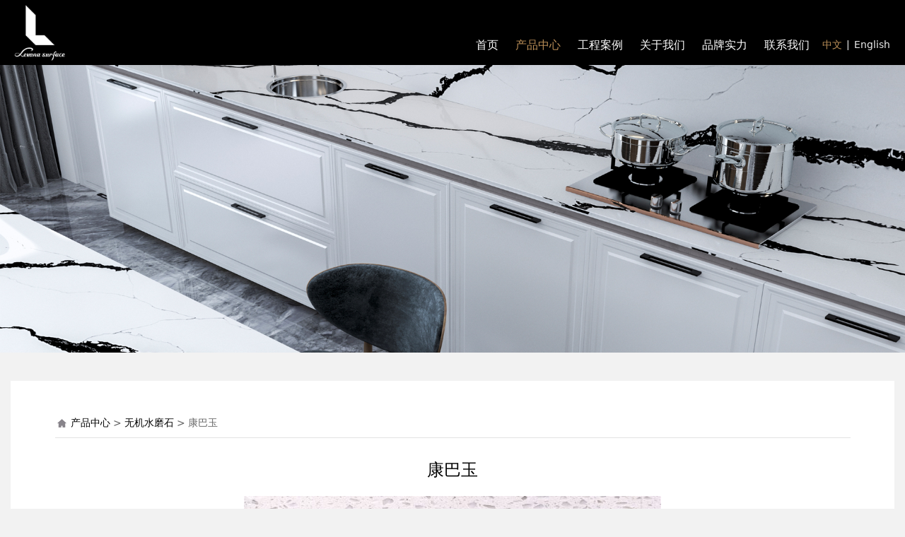

--- FILE ---
content_type: text/html; charset=UTF-8
request_url: http://www.levanastone.com/product-62402-53993-150807.html
body_size: 6728
content:
<!DOCTYPE HTML>
<html>
<head>
<title>康巴玉</title>
<meta charset="utf-8">
<meta http-equiv="X-UA-Compatible" content="IE=edge">
<meta name="viewport" content="width=device-width, initial-scale=1">
<meta content="yes" name="apple-mobile-web-app-capable">
<meta content="yes" name="apple-touch-fullscreen">
<meta content="" name="keywords">
<meta content="" name="description">
<meta content="initial-scale=1.0, minimum-scale=1.0, maximum-scale=2.0, user-scalable=no, width=device-width" name="viewport" />
<meta name="author" content="厦门三五互联信息有限公司,https://www.35.com/">
<link rel="icon" href="/favicon.ico" type="image/x-icon" /><link rel="stylesheet" href="/template/css/fontawesome/css/font-awesome.css">
<link rel="stylesheet" href="/template/css/global.css">
<link rel="stylesheet" href="/template/css/widget.css">
<link rel="stylesheet" href="/template/css/variousComponents.css">
<link rel="stylesheet" href="/template/css/images.css">
<link rel="stylesheet" href="/template/766/css/theme.css">
<link rel="stylesheet" href="/template/766/css/color_1.css">
<script src="/template/js/jquery-3.6.0.min.js"></script>
<!--[if !IE]><!-->
<script src="/template/js/base.js"></script>
<!--<![endif]-->
<!--[if gte IE 9]>
<script src="/template/js/base.js"></script>
<![endif]-->
<!--[if lt IE 9]>
      <link rel="stylesheet" href="/template/766/css/fontawesome/css/font-awesome-ie7.min.css">
      <script src="/template/js/selectivizr.js"></script>
      <script src="//cdn.bootcss.com/html5shiv/3.7.2/html5shiv.min.js"></script>
      <script src="//cdn.bootcss.com/respond.js/1.4.2/respond.min.js"></script>
      <script src="//cdn.bootcss.com/modernizr/2.8.2/modernizr.min.js"></script>
    <![endif]-->
<link href="/public/naples/plugins/lightbox/css/lightbox.min.css" rel="stylesheet">
<link rel="stylesheet" href="/template/banner/css/swiper.min.css">
<script src="/template/banner/js/swiper.min.js"></script> <script src="/template/js/jquery.SuperSlide.js"></script>
<script src="/template/js/common.js?1"></script>
<script src="/template/766/js/theme.js"></script>
<!-- feib -->
<script type="text/javascript" src="/public/naples/plugins/layer/layer.js"></script>
<script type="text/javascript" src="/forum/language.js?lanno=cn&_csrf=fb3eIel6Wp4NHq6pS9NoAtLMLKgoSEWGrfw0Hx84GXJxnXw013JwpQzWc8E5cADBB%2BkPRGpvxov5AWXgJg"></script>
<script type="text/javascript" src="/forum/ajax-url.js?lanno=cn&_csrf=fb3eIel6Wp4NHq6pS9NoAtLMLKgoSEWGrfw0Hx84GXJxnXw013JwpQzWc8E5cADBB%2BkPRGpvxov5AWXgJg"></script>
<!-- plugins -->
<script type="text/javascript" src="/public/naples/plugins/jQuery.formsValidation.js"></script>
<script type="text/javascript" src="/public/naples/plugins/jQuery.nodeCommon.js"></script>
<script type="text/javascript" src="/public/naples/plugins/extend.js"></script>
<link rel="stylesheet" href="/template/css/animate.min.css">
<script src="/template/js/animate.min.js"></script> 
<script type="text/javascript" src="/template/js/components.js"></script>
<script type="text/javascript" src="/public/naples/js/jquery.menu_style.js"></script>
<script type="text/javascript" src="/public/naples/js/jquery.init.js"></script>
<link rel="stylesheet" href="/template/css/jquery.mCustomScrollbar.css">
<script src="/template/js/jquery.mCustomScrollbar.concat.min.js"></script>
<script type="text/javascript">
$(function(){
    dataAnimate();
    (function($,lanno){
        if(lanno === "" || lanno === "default"){
            return '';
        }

        $(".w-languege").each(function(){
            $(this).find("a").each(function(){
                if($(this).data("lanno") === lanno){
                    $(this).addClass("cur");
                }else{
                    if($(this).hasClass("cur")){
                        $(this).removeClass("cur");
                    }
                }
            });
        });
        
        $('.w-languege-dropDown').each(function(){
            let lanTitle = $(this).find('.select-lang .cur').html();
            $(this).find('.cur-lang span').html(lanTitle);
        });

    })(jQuery,"cn");
});
</script>
<script>
(function(){
    var bp = document.createElement('script');
    var curProtocol = window.location.protocol.split(':')[0];
    if (curProtocol === 'https') {
        bp.src = 'https://zz.bdstatic.com/linksubmit/push.js';        
    }
    else {
        bp.src = 'http://push.zhanzhang.baidu.com/push.js';
    }
    var s = document.getElementsByTagName("script")[0];
    s.parentNode.insertBefore(bp, s);
})();
</script></head>
<body>
<script>var page = {pageId:62402};</script>
<script>var pages = [{"id":"62401","name":"\u9996\u9875","url":"\/index.html"},{"id":"62402","name":"\u4ea7\u54c1\u4e2d\u5fc3","url":"\/cate-62402.html"},{"id":"62403","name":"\u5de5\u7a0b\u6848\u4f8b","url":"\/cate-62403.html"},{"id":"62407","name":"\u5173\u4e8e\u6211\u4eec","url":"\/page-62407.html"},{"id":"62404","name":"\u54c1\u724c\u5b9e\u529b","url":"\/page-62404.html"},{"id":"62408","name":"\u8054\u7cfb\u6211\u4eec","url":"\/page-62408.html"}];
var currentTheme = 766;var isSubmenuShow = 1;;</script>
<div class="body">
    <div class="w-container w-header w-header-common">
        <div class="row clearfix">
            <div class="mobile-nav-toggle"><i class="fa fa-navicon fa-2x"></i></div>
            <div class="nav_right_mask"></div>
            <div class="row_top clearfix">
                <div class="column columnL">
                    <div class="col-logo"> 
                        <div class="w-logo">
    
    <a  href="/index.html"  class="w-logo-img"  > <img src="/home/7/d/vb9pfy/resource/2022/03/10/62295c1cb1eba.png"/> </a>
</div> 
                    </div>
                </div>
                <div class="column columnR clearfix">
                    <div class="topLogBox topLogBoxPc">
                        <div class="topLogBox-in">
                            <div class="clearfix"> 
                                <div class="w-languege"><a href="/index.html" data-lanno="cn" title="中文">中文</a><span>|</span><a data-lanno="en" href="/en/index.html" title="English">English</a></div> 
                                 
                                 
                                <div class="w-custom"> <div class="li-div" data-comunique="9589850d17f3e33dd6ff573d6bc2a36b">
    <div class="w-searchbox"  style="">
        <div class="search-w search-defaut-w">
            <input class="input-text-w input-search-w" type="text" id="search-input-9589850d17f3e33dd6ff573d6bc2a36b" placeholder="搜索内容">
            <input type="hidden" name="search-type" value="site" />
            <div class="btn-default-w search-btn-w" id="search-component-9589850d17f3e33dd6ff573d6bc2a36b">
                <span class="btn-inner">搜索</span>
            </div>
        </div>
    </div>
</div>
<script type="text/javascript">
    $(function () {
        $("#search-input-9589850d17f3e33dd6ff573d6bc2a36b").focus(function () {
            $(this).keydown(function (e) {
                if (e.keyCode == 13) {
                    $(this).blur();
                    $("#search-component-9589850d17f3e33dd6ff573d6bc2a36b").click();
                }
                if (e.keyCode == 13)
                    e.keyCode = 0;
            });
        });
        $("#search-component-9589850d17f3e33dd6ff573d6bc2a36b").click(function () {
            var _this = $(this);
            var _search_key = $(this).parent().find(".input-search-w").val();
            var _search_type = $(this).parent().find("input[name='search-type']").val();
            if ($.trim(_search_key) === "" || _search_key === "") {
                layer.alert(languagePack('pleaseEnterTheSearchContent'), function (index) {
                    _this.parent().find(".input-search-w").focus();
                    layer.close(index);
                });
                return '';
            }
            if (_search_type === "") {
                layer.alert(languagePack('illegalOperation'), function (index) {
                    location.reload();
                    layer.close(index);
                });
                return '';
            }
            var _url = $.ajaxUrl("searchKeyword") + _search_type + '.html?kw=' + encodeURIComponent(_search_key);
            window.location.href = languageFill(_url);
        });
    });
</script></div> 
                            </div>
                        </div>
                    </div>
                </div>
                <div class="column columnM clearfix"> 
                    <div class="w-nav w-nav1 g-active-add"><div class="w-nav-in"><ul class="nav_inner clearfix" id="g-web-ul-menu" style="display:none;"><li  data-menuid="62401"><a href="/cn/index.html" data-action="62401" >首页</a><i class="nav_simpline_cur"></i></li><li data-menuid="62402"><div class="li-parent-div li-parentOne-div"><a href="/cn/cate-62402.html" data-action="62402" >产品中心<i class="fa fa-plus"></i></a></div><i class="nav_simpline_cur"></i><div class="submenu"><div class="back-div"><i class="fa fa-angle-left"></i><span>返回</span></div><ul><li><a href = "/cate-62402-53991.html" data-cateType = "1" >人造石英石</a></li><li><a href = "/cate-62402-53993.html" data-cateType = "1" >无机水磨石</a></li><li><a href = "/cate-62402-53992.html" data-cateType = "1" >生态大理石</a></li></ul></div></li><li data-menuid="62403"><a href="/cn/cate-62403.html" data-action="62403" >工程案例</a><i class="nav_simpline_cur"></i></li><li  data-menuid="62407"><a href="/cn/page-62407.html" data-action="62407" >关于我们</a><i class="nav_simpline_cur"></i></li><li  data-menuid="62404"><a href="/cn/page-62404.html" data-action="62404" >品牌实力</a><i class="nav_simpline_cur"></i></li><li  data-menuid="62408"><a href="/cn/page-62408.html" data-action="62408" >联系我们</a><i class="nav_simpline_cur"></i></li><div class="nav_moveBox"></div></ul></div></div><script type="text/javascript">
    (function($){
        if($(".g-active-add").length > 0){
            var joinMenu = ["62402"];
            for(var i in joinMenu){
                $(".g-active-add li").each(function(key){
                    if($(this).data("menuid") == joinMenu[i]){
                        $(this).addClass("active");
                    }
                });
                $(".navSubX li").each(function(key){
                    if($(this).data("menuid") == joinMenu[i]){
                        $(this).addClass("active");
                    }
                });
            }
        }
    })(jQuery);
</script> 
                </div>
            </div>
            <div class="col-right clearfix"> 
                <div class="w-nav g-active-add"><div class="w-nav-in"><ul class="nav_inner clearfix"><li  data-menuid="62401"><a href="/cn/index.html" data-action="62401" >首页</a><i class="nav_simpline_cur"></i></li><li data-menuid="62402"><div class="li-parent-div li-parentOne-div"><a href="/cn/cate-62402.html" data-action="62402" >产品中心<i class="fa fa-plus"></i></a></div><i class="nav_simpline_cur"></i><div class="submenu"><div class="back-div"><i class="fa fa-angle-left"></i><span>返回</span></div><ul><li><a href = "/cate-62402-53991.html" data-cateType = "1" >人造石英石</a></li><li><a href = "/cate-62402-53993.html" data-cateType = "1" >无机水磨石</a></li><li><a href = "/cate-62402-53992.html" data-cateType = "1" >生态大理石</a></li></ul></div></li><li data-menuid="62403"><a href="/cn/cate-62403.html" data-action="62403" >工程案例</a><i class="nav_simpline_cur"></i></li><li  data-menuid="62407"><a href="/cn/page-62407.html" data-action="62407" >关于我们</a><i class="nav_simpline_cur"></i></li><li  data-menuid="62404"><a href="/cn/page-62404.html" data-action="62404" >品牌实力</a><i class="nav_simpline_cur"></i></li><li  data-menuid="62408"><a href="/cn/page-62408.html" data-action="62408" >联系我们</a><i class="nav_simpline_cur"></i></li><div class="nav_moveBox"></div></ul></div></div><script type="text/javascript">
    (function($){
        if($(".g-active-add").length > 0){
            var joinMenu = ["62402"];
            for(var i in joinMenu){
                $(".g-active-add li").each(function(key){
                    if($(this).data("menuid") == joinMenu[i]){
                        $(this).addClass("active");
                    }
                });
                $(".navSubX li").each(function(key){
                    if($(this).data("menuid") == joinMenu[i]){
                        $(this).addClass("active");
                    }
                });
            }
        }
    })(jQuery);
</script>                <div class="topLogBox topLogBoxTel">
                    <div class="topLogBox-in">
                        <div class="col-com"> 
                            <div class="w-languege"><a href="/index.html" data-lanno="cn" title="中文">中文</a><span>|</span><a data-lanno="en" href="/en/index.html" title="English">English</a></div> 
                             
                             
                        </div>
                    </div>
                </div>
            </div>
        </div>
    </div>
    <section class="w-container bannerBox ">
        <div class="banner">
        <a href="javascript:void(0);" target="_self">
            <img src="/home/7/d/vb9pfy/resource/2022/03/24/623c45206df46.jpg" alt="" title="" style=""/>
        </a>
    </div>
</section>    <div class="w-container w-main">
        <div class="row"> 
            <div class="wrap-content-in w-system w-productcom"><div class="w-system-in"><h1 class="hiden-h1">康巴玉</h1><div class="product-detail-wrap">
    <div class="w-com-content">
        <div class="w-breadcrumbs"> <a href="/cate-62402.html">产品中心</a> > <a href="/cate-62402-53993.html">无机水磨石</a> > <span>康巴玉</span> </div>
        <div class="product-detail-top2">
            <div class="product-title-top">
                <h2>康巴玉</h2>
            </div>
            <div class="product-detail-images">
                    <ul class="bxslider">
                    <li onclick="showLightBox(994376);" data-imageid="994376"> <img class="g-cover" alt="" title="" style="cursor:pointer;" src="/home/7/d/vb9pfy/resource/2022/03/10/62296dc4363ed.jpg" alt=""> </li>
            </ul>
        <div style="display:none;">
                    <a data-lightbox="image-994376" href="/home/7/d/vb9pfy/resource/2022/03/10/62296dc4363ed.jpg">
                <span id="imageid994376"></span>
            </a>
            </div>
            </div>
            <div class="rotatePicbox-tel">
                <div class="imgSlideMain clearfix">
    <div id="imgSlide2" data-role="slide" class="imgSlide">
                    <ul>
                                    <li><a href="javascript:void(0);"><img alt="" title="" class="g-cover" src="/home/7/d/vb9pfy/resource/2022/03/10/62296dc4363ed.jpg"></a></li>
                            </ul>
            </div>
    <div class="navSlideBox">
        <ul class="navSlide">
                            <ul>
                                                                        <li class="i_point active">1</li>
                                                                </ul>
                    </ul>
    </div>
</div>
    <script src="/template/js/c_wap.js"></script> 
    <script src="/template/js/c_wap2.js"></script> 
    <script src="/template/js/slide.js"></script> 
    <script>
        setTimeout(function () {
            imgSlideInit('#imgSlide2', 1000)
        }, 600);
    </script> 
            </div>
            <div class="product-detail-info">
                <div class="product-detail-info-in">
                    <div class="prd_detInfo_con">
                        <div class="product-short-sum"></div>
                                            </div>
                </div>
                <div class="prd_detInfo_con">
                    <div class="product-properies-groups">
                                                                                            </div>
                                    </div>
                            </div>
            <div class="clear"></div>
        </div>
    </div>
    <div class="product-maincon">
        <div class="product-maincon-in">
            <style>
    .info_tab .cur_tab a{
        cursor:auto;
    }
</style>
    <div class="info_tab">
        <div class="info_tab_in">
                            <ul class="clearfix">
                                                                        <li class="cur_tab" data-tab="329008"><a href="javascript:void(0)">产品详细</a></li>
                                                            </ul>
                    </div>
    </div>
<div class="product-descons">
                                        <div class="descon_item" id="Tabitem329008"></div>
                        </div><div class="news-others">
            <div class="pre-next" >
            <div class="news-prev">
                上一个：
                                    <a href="/product-62402-150808.html">米兰灰</a>
                            </div>
            <div class="news-next">
                下一个：
                                    <a href="/product-62402-150806.html">格兰白</a>
                            </div>
        </div>
            </div>        </div>
    </div>
    <div class="prddetail_foot_fixed" >
        <div class="prddetail_foot clearfix" style="width:100%;">
                                </div>
    </div>
</div>
<input type="hidden" name="product-id" value="150807" />
<script type="text/javascript">
    var _http_referer = "?urlreferer=http%3A%2F%2Fwww.levanastone.com%2Fproduct-62402-53993-150807.html";
</script></div></div> 
        </div>
    </div>
    <div class="w-container w-footer">
        <div class="w-footer-section pdTop-default pdBottom-default"  id="section-861704"><div class="w-footer-in" style="max-width:;"><div class="foot-mask" ></div><div class="w-foot-content  pdTop-small pdBottom-default" data-id="861704" data-type="31"><div class="li-div col-li-div" data-id="861706" data-type="1"><div class="col-table"><table class="div-table div-table-first" width="100%" cellspacing="0" data-pid="861704" cellpadding="0" border="0"><tbody><tr><td class="td-w" width="50%"><div class="div-padding"><div class="li-div" data-comunique="2ee71212a98d8093fcb74ff26366e4fa">
    <div class="tel-hidden w-space space-b noChoose"  style="height:42px;">
        <div class="stretch-b"></div>
    </div>
</div><div class="li-div col-li-div" data-id="861709" data-type="1"><div class="col-table"><table class="div-table" width="100%" cellspacing="0" data-pid="861706" cellpadding="0" border="0"><tbody><tr><td class="td-w" width="25%"><div class="div-padding"><div class="li-div" data-comunique="d7f470896c39b2b97ed723b0717a0554">
    <div class="tel-hidden w-text"  style="">
        <div style="font-size:16px; margin-bottom:10px; color:#e2e2e2;">产品中心</div><div><a href="/cate-62402-53991.html">人造石英石</a><br/><a href="/cate-62402-53992.html">人造大理石</a><br/><a href="/cate-62402-53993.html">无机水磨石</a></div>    </div>
</div></div></td><td class="td-w" width="25%"><div class="div-padding"><div class="li-div" data-comunique="b4411e3269bfa380fa208b2dd6724446">
    <div class="tel-hidden w-text"  style="">
        <div style="font-size:16px; margin-bottom:10px; color:#e2e2e2;">工程案例</div><div><a href="/cate-62403.html" target="_self">工程案例</a><br/><br/></div>    </div>
</div></div></td><td class="td-w" width="25%"><div class="div-padding"><div class="li-div" data-comunique="b2ac5931d7f83738ea8c9e8ae8b62b67">
    <div class="tel-hidden w-text"  style="">
        <div style="font-size:16px; margin-bottom:10px; color:#e2e2e2;">品牌实力</div><div><a href="/page-62404.html" target="_self">品牌实力<br/></a><br/></div>    </div>
</div></div></td><td class="td-w" width="25%"><div class="div-padding"><div class="li-div" data-comunique="385d158d25f1684a71de9664ad69ed65">
    <div class="tel-hidden w-text"  style="">
        <div style="font-size:16px; margin-bottom:10px; color:#e2e2e2;">联系我们</div><div><a href="/page-62407.html" target="_self">关于我们</a><br/><a href="/page-62408.html" target="_self">联系我们</a><br/><br/><br/></div>    </div>
</div></div></td></tr></tbody></table></div></div></div></td><td class="td-w" width="50%"><div class="div-padding"><div class="li-div" data-comunique="5e8b2cd1898c5ffb4867086dda29beb0">
    <div class="tel-hidden w-space space-b noChoose"  style="height:42px;">
        <div class="stretch-b"></div>
    </div>
</div><div class="li-div col-li-div" data-id="861714" data-type="1"><div class="col-table"><table class="div-table" width="100%" cellspacing="0" data-pid="861706" cellpadding="0" border="0"><tbody><tr><td class="td-w" width="50%"><div class="div-padding"><div class="li-div" data-comunique="64d652122cd8aa8abfac235a6a79df02" id="image-64d652122cd8aa8abfac235a6a79df02">
    <div class="w-simImg"  style="cursor:pointer;text-align:center;padding-bottom:10px;">
        <div class="image-w">
                            <a title="" style="cursor:default;" href="javascript:void(0);" >
                    <div class="imgBB" >
                        <div class="img">
                            <img src="/home/7/d/vb9pfy/resource/2022/03/15/6230428fb4ead.png"  />
                        </div>
                    </div>
                    <div class="caption w-img-caption">
                        <div class="captionbg"></div>
                                            </div>
                </a>
                    </div>
    </div>
</div>
<div class="li-div" data-comunique="8bd9b112832c792d51f23ef36277b4f2">
    <div class="w-text"  style="">
        <div align="center">公司官网</div>    </div>
</div></div></td><td class="td-w" width="50%"><div class="div-padding"><div class="li-div" data-comunique="f0f4d8c81758701255e161a57cbc6579">
    <div class="w-text"  style="">
        <style type="text/css">@media (max-width:960px){
  .f30{font-size:24px !important;}
}
@media (max-width:480px){
  .f30{font-size:180% !important;}
}</style>
<div style="line-height:1.5;">
    <div style="margin-bottom:10px;">
        <span>服务热线</span><br/><span style="font-family: Arial, Helvetica, sans-serif; font-size: 30px; color: #e2e2e2;" class="f30">17359444401 17359444402</span> <br/>
    </div>
    <p>
        <img src="/home/e/2/0se7ex/resource/2021/04/16/60795adbd3769.png"/> info@levanastone.com
    </p>
    <p>
        <img src="/home/e/2/0se7ex/resource/2021/04/16/60795adc46d22.png"/> 中国福建省南安市水头镇蟠龙大道71号
    </p>
</div>    </div>
</div></div></td></tr></tbody></table></div></div></div></td></tr></tbody></table></div></div><div class="li-div" data-comunique="9c6ddccf55c59ddbfdf7b27715c2a2c0">
    <div class="w-space space-b noChoose"  style="height:80px;">
        <div class="stretch-b"></div>
    </div>
</div><div class="li-div" data-comunique="20ca26352e787e096c9054f406d15a9f">
    <div class="w-text"  style="">
        <div style="position:relative;">
    <div style="position:absolute; left:-10%; right:-10%;top:0; bottom:0; background-color:#09090A;"></div>
    <div style=" position:relative; z-index:1;padding-top:1em; padding-bottom:1em; overflow: hidden; color:#828282;">
        <div style="float: left;">
            © 厦门市莱文纳新型建材有限公司(35.com) All rights reserved
        </div>
        <div style="float: right;" class="tel-hidden">
            <a href="#" style="color:#828282;">法律申明</a> &nbsp; &nbsp;| &nbsp;&nbsp; &nbsp;<a href="#" style="color:#828282;">隐私政策</a>
        </div>
    </div>
</div>    </div>
</div></div></div><div class="w-record"><div class="w-record-in"><a target="_blank" href="https://beian.miit.gov.cn"> 闽ICP备2022005781号-1 </a></div></div></div> 
    </div>
</div>

<div class="topTel" onclick="$('body,html').animate({scrollTop: 0}, 500);"><i class="fa fa-arrow-up"></i></div>
<script type="text/javascript" src="/public/naples/js/jquery.global.js"></script>
<script type="text/javascript" src="/public/naples/js/jquery.form.js"></script>
<script type="text/javascript" src="/public/naples/plugins/lightbox/js/lightbox.min.js"></script>
<script type="text/javascript" src="/public/naples/js/jquery.product_detail.js"></script>
<script src="/template/js/tabMu.js"></script>
<script src="/template/js/fold.js"></script>
<!-------手风琴------------>
<script src="/template/js/accordion.js"></script>
<!-------手风琴 end------------>
<!-------标签切换------------>
<script src="/template/js/tabVMu.js"></script> 
<script type="text/javascript" src="/public/js/distpicker/distpicker.data.min.js"></script>
<script type="text/javascript" src="/public/js/distpicker/distpicker.js"></script>
<script type="text/javascript" src="/public/js/distpicker/distpicker.main.js"></script>
<script src="/template/js/menuH.js"></script>
<script src="/template/js/menuV.js"></script>
<script>
    (function($){
        $(window).on("load",function(){
            if($(window).width()<=960){
                $(".tabVMu").each(function(index, element) {
                    $(this).mCustomScrollbar({
                        scrollButtons:{
                            enable:false
                        },
                        advanced:{
                            autoExpandHorizontalScroll:true,
                            autoScrollOnFocus:true
                        },
                        scrollInertia:550,
                        horizontalScroll:true,
                        autoHideScrollbar:true
                    });
                });
            }
        });
    })(jQuery);
    (function($){
        $(window).on("load",function(){
            $(".tabMu").each(function(index, element) {
                $(this).mCustomScrollbar({
                        scrollButtons:{
                            enable:false
                            },
                        advanced:{
                            autoExpandHorizontalScroll:true,
                            autoScrollOnFocus:true
                            },
                        scrollInertia:550,
                        horizontalScroll:true,
                        autoHideScrollbar:true
                });
            });
        });
    })(jQuery);
</script> 
<script src="/template/js/count.js"></script>
<script>
    $(function(){
        var countCXArr = [];
        var countCX=function (){
            $('.w-numCount').each(function(i, dom) {
                if(countCXArr[i] && countCXArr[i] === true){
                    return;
                }
                var sT;
                var ncTop;
                sT = $(window).scrollTop();
                ncTop = $(dom).offset().top;
                if (sT > ncTop-$(window).height() && sT < ncTop) {
                    var iDom = $(dom).find('.numCX'),
                    decimals = 0,
                    startVal = iDom.attr('data-startVal'),
                    endVal = iDom.attr('data-endVal'),
                    duration = iDom.attr('data-speed'); 
                    // target：目标元素id, startVal：你想要开始的值, endVal：你想要到达的值, decimals：小数位数，默认值为0, duration：动画持续时间为秒，默认值为2, options：选项的可选对象
                    new CountUp(iDom.attr('id'), startVal, endVal, 0, duration, {
                        useEasing: true,//效果
                        separator: ''//数字分隔符
                    }).start();
                    countCXArr[i] = true;
                }
            });
        }
        countCX();
        $(window).on("scroll",function() {
            countCX();
        })
    });
</script> 
</body>
</html>

--- FILE ---
content_type: text/css
request_url: http://www.levanastone.com/template/766/css/color_1.css
body_size: 2511
content:
@charset "utf-8";
.w-nav li:hover > a, .w-nav  li:hover > .li-parent-div > a, .w-nav li.active > a, .w-nav li.active > .li-parent-div > a,.w-admin-header .w-nav .nav_inner > li:hover > a,.w-admin-header .w-nav .nav_inner > li:hover > .li-parent-div > a,.w-admin-header .w-nav .nav_inner > li.active > a,.w-admin-header .w-nav .nav_inner > li.active > .li-parent-div > a{ color: #BB8F58;}
.w-nav .nav_inner > li > .submenu{ border-color:#BB8F58;}
.w-nav .submenu li:hover > a, .w-nav .submenu  li:hover > .li-parent-div > a, .w-nav .submenu li.active > a, .w-nav .submenu li.active  >.li-parent-div > a{ color:#fff; background:#BB8F58;}
.topLogBox a:hover,.topLogBox a.cur{ color:#BB8F58;}
.bx-wrapper .bx-pager.bx-default-pager a:hover, .bx-wrapper .bx-pager.bx-default-pager a.active{ background:#BB8F58 !important;}
.bx-wrapper .bx-prev:hover,.bx-wrapper .bx-next:hover{ background-color:#BB8F58 !important;}
/*--------------------组件-------------------------*/
.w-text a:hover,.news-others a:hover{color:#BB8F58;}
.btn-default-w:hover,.btn-default-w:focus, .btn-global-w:hover,.btn-global-w:focus{background-color:#BB8F58;border-color:#BB8F58;  color:#fff; }
.w-form-submit .w-buttom .btn-default-w{ background:#BB8F58;}
.w-form-submit .w-buttom .btn-default-w:hover,.w-form-submit .w-buttom .btn-default-w:focus{ background:#CFAF89;}
.social-item:hover{ background-color:#BB8F58; border-color:#BB8F58;}
.color_s_default{ color:#BB8F58; }
.bg_s_default{ background:#BB8F58;}
.w-service-fixed .color_s_default:hover{color:#CFAF89;}
.w-service-fixed .bg_s_default:hover{ background:#CFAF89;}
.w-service-fixed .service-popc{background:#CFAF89; }
.anchor li.cur{ background:#CFAF89;}
.captionbgFadeOutScale .caption .captionbg,.captionbgFadeInLeft.imgLeftBig .caption .captionbg,.captionbgFadeInRight.imgRightBig .caption .captionbg{background-color:#BB8F58;}
.w-slide-page-num .slide-page a.active{ background-color:#BB8F58;}
.prd_pageState span.active{background-color:#BB8F58;}
.w-slide .cycle-prev:hover,.w-slide .cycle-next:hover{ background-color:#BB8F58;}
.imgFloatNone a:hover h3{ color:#BB8F58;}
.w-lantern-h .lantern_pre:hover{ background-image:url('../images/slide_lHover1.png');}
.w-lantern-h .lantern_next:hover{ background-image:url('../images/slide_rHover1.png');}
/*-----------------footer-------------------------*/
.w-footer a:hover{ color:#fff;}
/*--------------------系统------------------------*/
.systitle{ background:#BB8F58;}
.crumbs a:hover,.w-breadcrumbs a:hover{color:#BB8F58;}
.w-pages a:hover,.w-pages a.cur{color:#fff; background:#BB8F58;}
.info_tab li.cur_tab a{ background:#BB8F58; color:#fff;}
.w-prd-list-cell a:hover{ color:#BB8F58;}
.w-prd-list-cell .w-prd-infobox h2 a:hover,.w-prd-list-cell .w-prd-infobox .w-prd-more a:hover{color:#BB8F58;}
.w-prd-list-cell .w-prd-btns a.btn-buy{ background:#BB8F58; border-color:#BB8F58; }
.w-prd-list-cell .w-prd-btns a.btn-buy:hover{ background:#CFAF89; border-color:#CFAF89;}
.w-prd-list-cell .w-prd-btns a.btn-addCart:hover{  border-color:#BB8F58;  color:#BB8F58;}
.w-productList2 .w-prd-list-cell:hover .w-prd-infobox{background:#BB8F58; color:#fff;}
.w-productList2 .w-prd-list-cell:hover .w-prd-infobox a,.w-productList2 .w-prd-list-cell .w-prd-infobox a:hover,.w-productList2 .w-prd-list-cell:hover .w-prd-infobox .w-prd-sum{ color:#fff;}
.rotatePicbox-tel .navSlide .active{background:#BB8F58;}
.w-productList .prd_pre:hover,.w-productList .prd_next:hover{ background-color:#BB8F58;}
.w-product .imgSearch .imgbg,.w-productList .imgSearch .imgbg,.prd_imgbgBlack .imgbg{ background:#BB8F58;}
/*-------------新闻--------------------*/
.w-News-list a.news-kind,.w-adNews .news-h a.news-kind{ color:#BB8F58;}
.w-News-list a:hover,.w-adNews a:hover,.w-News-list .news-h a:hover,.w-adNews .news-h a:hover,.w-adNews1 li .news-item .news-com .news-h a:hover{color:#BB8F58;}
.w-News-list .news-h a.news-kind:hover,.w-adNews .news-h a.news-kind:hover{ color:#CFAF89;}
.w-News-list1 .news-com:before{ background:#BB8F58;}
.w-News-list3 li .news-item:before,.w-News-list3 li:hover .news-com .date{ background:#BB8F58;}
.w-News-list5 li .news-item .data-day,.w-adNews1 li .news-item .data-day{ background:#BB8F58;}
.w-News-list9 li:hover{ background:#BB8F58;}
.w-adNews3 .w-adNews-texts li a:hover .w-adNews-textH h3{ color:#BB8F58;}
.w-adNews3 .w-adNews-texts li .numberQ{border-color:#BB8F58; color:#BB8F58;}
.w-adNews3 .w-adNews-texts li a:hover .numberQ{ border-color:#BB8F58; background:#BB8F58; color:#fff;}
.w-adNews3 .w-adNews-imgs .adNews3prev,.w-adNews3 .w-adNews-imgs .adNews3next{background-color:#BB8F58;}
.w-adNews10 li .news-item .news-com .more a{ background:#BB8F58;}
.w-adNews10 li .news-item .news-com .more a:hover{ background:#CFAF89;}
.w-adNews11 li .news-btn{background-color:#BB8F58;}
.w-adNews11 li .news-btn:hover,.w-adNews11 li .news-btn:focus{  background-color:#CFAF89;}
.w-adNews18 li a:hover .date{color:#BB8F58;}
.news-others .link-r a:hover{ background:#BB8F58; border-color:#BB8F58; color:#fff;}

.w-faq-list3 li.open .faq_tit{ background:#333;}
/*-----------------------会员中心和购物车--------------------*/
.w-admin-top .w-sign .w-admin-register, .w-admin-top .w-sign .w-admin-person,.w-admin-shopCart a .fa-shopping-cart,.order-progress .order-progress-text > div.cur,.orderA .orderA-statue .orderA-s,.orderA .order-route .order-route-notice a,.orderA .orderA-statue .orderA-btn .btn-green-A,.w-admin-sidemenu li.cur a,.payStatue-nav a.cur,.personInfoA .uploadimgA{ color:#BB8F58;}
.order-progress .order-progress-line .order-progress-line-sec.cur .curcle{background:#BB8F58; }
.order-progress .order-progress-line .order-progress-line-sec.cur .line,.btn-greenC,.btn-greenA{background-color:#BB8F58;}
.checkbox_tel input[type="checkbox"]:checked + label{background-color:#BB8F58;}
.orderA .orderA-statue .orderA-btn .btn-green-A,.section-con-new,.payStatue-nav a.cur{ border-color:#BB8F58;}
.orderSum-item .imgB,.order-routes .order-routeItem.cur .order-routeItem-img .imgA{background-color:#EDE2D3;}
.order-routes .order-routeItem.cur .order-routeItem-img .lineA{background-image:url('../images/routelinecur1.png');}
/*----------------------标题------------------------*/
.colorbg_main{color:#BB8F58;}
.bg_main{background-color:#BB8F58;}
.bg_main_light{background-color:#f6f6f6;}
.bg_simpline{background-color:#BB8F58;}
.border_colorall_main{border-color:#BB8F58;}
.aHoverborder_main:hover{border-color:#BB8F58;}
.border_colorleft_main{border-left-color:#BB8F58;}
.border_colortop_main{border-top-color:#BB8F58;}
.border_colorright_main{border-right-color:#BB8F58;}
.border_colorbottom_main{border-bottom-color:#BB8F58;}
.aHovercolor_main:hover{color:#BB8F58;}
.aHoverbg_main:hover{background-color:#BB8F58;}
.border_colorall_main_deepen{border-color:#CFAF89;}
.aHovercolor_deepen:hover{ color:#CFAF89;}
.aHoverbg_deepen:hover{ background-color:#CFAF89;}
.aHoverborder_deepen:hover{border-color:#CFAF89;}
.colorChange{background-color:#BB8F58;
    background-image: -webkit-linear-gradient(bottom, #CFAF89,#BB8F58);
	background-image: -moz-linear-gradient(bottom, #CFAF89, #BB8F58);
	background-image: -o-linear-gradient(bottom, #CFAF89, #BB8F58);
	background-image: -ms-linear-gradient(bottom, #CFAF89, #BB8F58);
	background-image: linear-gradient(to top, #CFAF89, #BB8F58);
	FILTER: progid:DXImageTransform.Microsoft.Gradient(startColorStr=#BB8F58, endColorStr=#CFAF89);}
.colorChange_deepen{background-color:#BB8F58;
    background-image: -webkit-linear-gradient(bottom, #BB8F58, #CFAF89);
	background-image: -moz-linear-gradient(bottom, #BB8F58, #CFAF89);
	background-image: -o-linear-gradient(bottom, #BB8F58, #CFAF89);
	background-image: -ms-linear-gradient(bottom, #BB8F58,#CFAF89);
	background-image: linear-gradient(to top, #BB8F58, #CFAF89);
	FILTER: progid:DXImageTransform.Microsoft.Gradient(startColorStr=#CFAF89, endColorStr=#BB8F58);}
.bg_main_change{background-color:#BB8F58;
    background-image: -webkit-linear-gradient(bottom, #ffffff, #BB8F58);
	background-image: -moz-linear-gradient(bottom, #ffffff, #BB8F58);
	background-image: -o-linear-gradient(bottom, #ffffff, #BB8F58);
	background-image: -ms-linear-gradient(bottom, #ffffff,#BB8F58);
	background-image: linear-gradient(to top, #ffffff, #BB8F58);
	FILTER: progid:DXImageTransform.Microsoft.Gradient(startColorStr=#BB8F58, endColorStr=#ffffff);}
.bg_main_changeDeepen{background-color:#BB8F58;
    background-image: -webkit-linear-gradient(bottom, #BB8F58, #ffffff);
	background-image: -moz-linear-gradient(bottom, #BB8F58, #ffffff);
	background-image: -o-linear-gradient(bottom, #BB8F58, #ffffff);
	background-image: -ms-linear-gradient(bottom, #BB8F58,#ffffff);
	background-image: linear-gradient(to top, #BB8F58, #ffffff);
	FILTER: progid:DXImageTransform.Microsoft.Gradient(startColorStr=#ffffff, endColorStr=#BB8F58);}
.bg_main_change_left{background-color:#BB8F58;
    background-image: -webkit-linear-gradient(right, #ffffff, #BB8F58);
	background-image: -moz-linear-gradient(right, #ffffff, #BB8F58);
	background-image: -o-linear-gradient(right, #ffffff, #BB8F58);
	background-image: -ms-linear-gradient(right, #ffffff,#BB8F58);
	background-image: linear-gradient(to left, #ffffff, #BB8F58);}
.bg_main_changeDeepen_left{background-color:#BB8F58;
    background-image: -webkit-linear-gradient(right, #BB8F58, #ffffff);
	background-image: -moz-linear-gradient(right, #BB8F58, #ffffff);
	background-image: -o-linear-gradient(right, #BB8F58, #ffffff);
	background-image: -ms-linear-gradient(right, #BB8F58,#ffffff);
	background-image: linear-gradient(to left, #BB8F58, #ffffff);}
.w-title1 .simpline{ background:#BB8F58;}
.w-title2{ background:#BB8F58;}
.w-title2,.w-title2 .title-h-in h2,.w-title2 .more{color:#fff;}
.w-title2 .more:hover{ color:#FEEF3D;}
.w-title4{ background: #BB8F58;}
.w-title4 h2{ background: #CFAF89;}
.w-title15 .w-title-in{border-color:#BB8F58;}
.w-title17 .title-text-in{ background:#BB8F58;}
.w-title17 .w-title-inner{background-image:url("../images/tit17bg_1.png");}
.w-title17 .more{color:#BB8F58;}
.w-title19 .more .icon_more,.icon_more19bg{ background-image:url("../images/icon_more_1.png");}
.w-title20 h2:before{ background:#BB8F58;}
.w-title22 .tith:before{background:#BB8F58;}
.w-title23 .simpline{ background:#BB8F58;}
@media (min-width:768px){
	.w-com-menu-V > .w-com-menu-in > .ul-parent > .li-parent:hover > .div-parent a,.w-com-menu-V > .w-com-menu-in > .ul-parent > .li-parent.cur > .div-parent a{ color:#BB8F58;}
	.w-com-menu-V > .w-com-menu-in > .ul-parent > .li-parent:hover > .div-parent a:before,.w-com-menu-V > .w-com-menu-in > .ul-parent > .li-parent.cur > .div-parent a:before{ background:#BB8F58;}
	.w-com-menu-V > .w-com-menu-in > .ul-parent > .li-parent:hover > .div-parent .fa,.w-com-menu-V > .w-com-menu-in > .ul-parent > .li-parent.cur > .div-parent .fa{ color:#BB8F58;}
	.w-com-menu-V .ul-submenu li:hover >.div-parent a,.w-com-menu-V .ul-submenu li:hover >.div-parent .fa,.w-com-menu-V .ul-submenu li.cur >.div-parent a,.w-com-menu-V .ul-submenu li.cur >.div-parent .fa{ color:#BB8F58;}
    .w-com-menu-H >.w-com-menu-in>.ul-parent> li:hover >.div-parent a,.w-com-menu-H >.w-com-menu-in>.ul-parent> li.cur >.div-parent a{ color:#BB8F58;}
	.w-com-menu-H .ul-submenu li:hover> .div-parent >a,.w-com-menu-H .ul-submenu li.cur> .div-parent >a{ color:#BB8F58; }
}
@media (max-width:1200px){
	.w-nav li:hover > a, .w-nav  li:hover > .li-parent-div > a, .w-nav li.active > a, .w-nav li.active > .li-parent-div > a,.w-admin-header .w-nav .nav_inner > li:hover > a,.w-admin-header .w-nav .nav_inner > li:hover > .li-parent-div > a,.w-admin-header .w-nav .nav_inner > li.active > a,.w-admin-header .w-nav .nav_inner > li.active > .li-parent-div > a{color:#BB8F58;}
	.w-nav .submenu li:hover > a, .w-nav .submenu  li:hover > .li-parent-div > a, .w-nav .submenu li.active > a, .w-nav .submenu li.active  >.li-parent-div > a{  background:none; color:#BB8F58;}
}
@media (max-width:767px){
	.w-com-menu{ border-bottom:2px solid #BB8F58;}
	.w-com-menu .ul-parent{background-color:#f0f0f0;}
	.w-com-menu .ul-submenu ul{ background-color:#fafafa;}
	.w-com-menu .ul-submenu .ul-submenu ul{ background-color:#fdfdfd;}
	.w-com-menu li a, .w-com-menu .ul-submenu li a{text-align:left;}
	.w-com-menu li a, .w-com-menu .fa{color:#2b2b2b; }
	.w-com-menu .ul-submenu li a,.w-com-menu .ul-submenu .fa{ color:#666;}
	.w-com-menu li, .w-com-menu .ul-submenu li{border:none; border-bottom:1px solid #fff;}
	.w-com-menu li >.div-parent:hover a,.w-com-menu  li.cur >.div-parent a{ background:none; }
	.w-com-menu li > .div-parent:hover > a, .w-com-menu li.cur > .div-parent > a, .w-com-menu li > .div-parent:hover > .fa, .w-com-menu li.cur > .div-parent > .fa{color:#BB8F58; }
	.w-com-menu .ul-submenu li > .div-parent:hover a, .w-com-menu .ul-submenu li.cur > .div-parent a{background:none;}
	.systitle{color:#fff; text-align:center;}
	/*-----------------------会员中心和购物车--------------------*/
	.order-routes .order-routeItem.cur .order-routeItem-img .lineA{background-image:url('../images/routelinecurTel1.png');}
}

--- FILE ---
content_type: application/javascript
request_url: http://www.levanastone.com/template/js/slide.js
body_size: 618
content:

function imgSlideInit(sId,speed){
	var oSlider=$(sId),nav=oSlider.next(),id=sId.substr(1),count=1;	
	id=new Swipe(document.getElementById(id),{startSlide:0,auto:4000,speed:speed,callback:function(event,index,elem){var oImg=oSlider.find('img'),len=oImg.length,maxCount=len-2;	
	nav.find('.i_point').removeClass('active');	
	nav.find('.i_point').eq(index).addClass('active');	
	if(count<=maxCount){if(index>=1&&index<=maxCount){var currImg=oImg.eq(index+1),src=currImg.attr('data-src');	
	currImg.attr('src',src)}count++}}})
}

function tabSlideInit(sId){
	var oSlider=$(sId),nav=oSlider.prev(),id=sId.substr(1),obj=sId.substr(1);	
	obj=new Swipe(document.getElementById(id),{startSlide:0,speed:200,callback:function(event,index,elem){var oLi=nav.find('li');	
	if(oLi.length>1){nav.find('li.on').removeClass('on');	
	oLi.eq(index).addClass('on')}}});	
	nav.find('li').click(function(){var i=nav.find('li').index(this);	
	obj.slide(i,200)})
}
			
function addOnscroll(fn){
	if(typeof window.onscroll=='function'){
		var tempFn=window.onscroll;	
		window.onscroll=function(){
			tempFn();	
			fn()
		}
	}else{
		window.onscroll=function(){fn()}
	}
}

function TabBindEvent(index){
	setTimeout(function(){
		var id='#floor'+index;	
		tabSlideInit(id);	
		index=parseInt(index)+1;	
		var nextId='#floor'+index;	
		if(index<=13&&$(nextId).length>0){TabBindEvent(index)}},200)
}